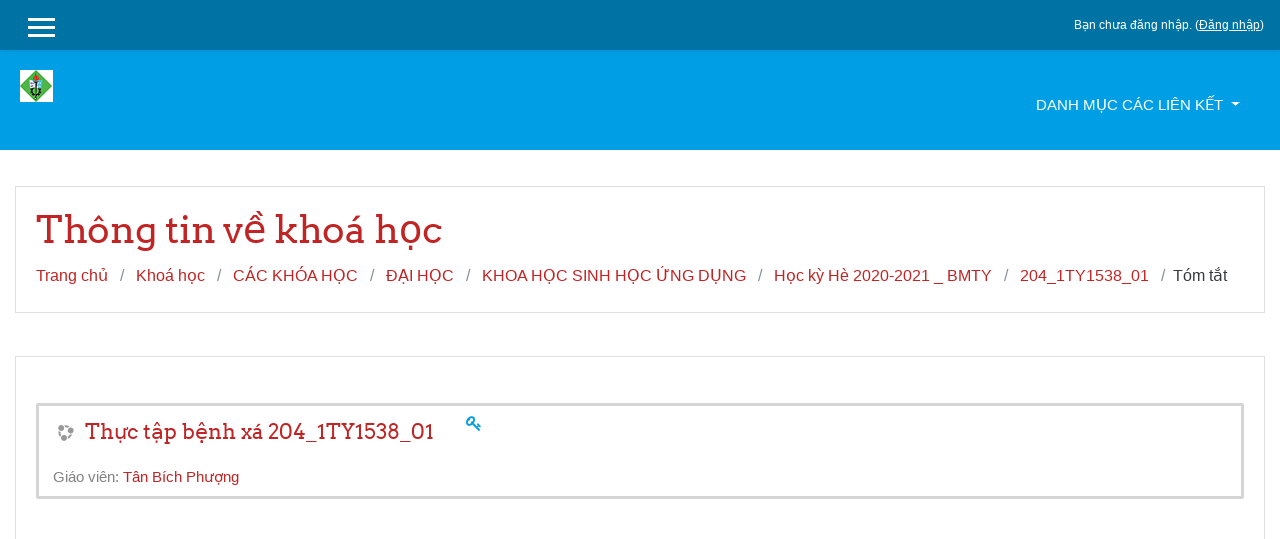

--- FILE ---
content_type: text/html; charset=utf-8
request_url: https://elearning.vlute.edu.vn/course/info.php?id=3705
body_size: 9686
content:
<!DOCTYPE html>

<html  dir="ltr" lang="vi" xml:lang="vi">
<head>
    <title>Tóm tắt của Thực tập bệnh xá 204_1TY1538_01</title>
    <link rel="shortcut icon" href="https://elearning.vlute.edu.vn/theme/image.php/klass/theme/1748856833/favicon" />
    <meta http-equiv="Content-Type" content="text/html; charset=utf-8" />
<meta name="keywords" content="moodle, Tóm tắt của Thực tập bệnh xá 204_1TY1538_01" />
<link rel="stylesheet" type="text/css" href="https://elearning.vlute.edu.vn/theme/yui_combo.php?rollup/3.17.2/yui-moodlesimple-min.css" /><script id="firstthemesheet" type="text/css">/** Required in order to fix style inclusion problems in IE with YUI **/</script><link rel="stylesheet" type="text/css" href="https://elearning.vlute.edu.vn/theme/styles.php/klass/1748856833_1/all" />
<script type="text/javascript">
//<![CDATA[
var M = {}; M.yui = {};
M.pageloadstarttime = new Date();
M.cfg = {"wwwroot":"https:\/\/elearning.vlute.edu.vn","sesskey":"4biGs8Opv9","themerev":"1748856833","slasharguments":1,"theme":"klass","iconsystemmodule":"core\/icon_system_fontawesome","jsrev":"1682041101","admin":"admin","svgicons":true,"usertimezone":"Asia\/Ho_Chi_Minh","contextid":153775};var yui1ConfigFn = function(me) {if(/-skin|reset|fonts|grids|base/.test(me.name)){me.type='css';me.path=me.path.replace(/\.js/,'.css');me.path=me.path.replace(/\/yui2-skin/,'/assets/skins/sam/yui2-skin')}};
var yui2ConfigFn = function(me) {var parts=me.name.replace(/^moodle-/,'').split('-'),component=parts.shift(),module=parts[0],min='-min';if(/-(skin|core)$/.test(me.name)){parts.pop();me.type='css';min=''}
if(module){var filename=parts.join('-');me.path=component+'/'+module+'/'+filename+min+'.'+me.type}else{me.path=component+'/'+component+'.'+me.type}};
YUI_config = {"debug":false,"base":"https:\/\/elearning.vlute.edu.vn\/lib\/yuilib\/3.17.2\/","comboBase":"https:\/\/elearning.vlute.edu.vn\/theme\/yui_combo.php?","combine":true,"filter":null,"insertBefore":"firstthemesheet","groups":{"yui2":{"base":"https:\/\/elearning.vlute.edu.vn\/lib\/yuilib\/2in3\/2.9.0\/build\/","comboBase":"https:\/\/elearning.vlute.edu.vn\/theme\/yui_combo.php?","combine":true,"ext":false,"root":"2in3\/2.9.0\/build\/","patterns":{"yui2-":{"group":"yui2","configFn":yui1ConfigFn}}},"moodle":{"name":"moodle","base":"https:\/\/elearning.vlute.edu.vn\/theme\/yui_combo.php?m\/1682041101\/","combine":true,"comboBase":"https:\/\/elearning.vlute.edu.vn\/theme\/yui_combo.php?","ext":false,"root":"m\/1682041101\/","patterns":{"moodle-":{"group":"moodle","configFn":yui2ConfigFn}},"filter":null,"modules":{"moodle-core-dock":{"requires":["base","node","event-custom","event-mouseenter","event-resize","escape","moodle-core-dock-loader","moodle-core-event"]},"moodle-core-dock-loader":{"requires":["escape"]},"moodle-core-lockscroll":{"requires":["plugin","base-build"]},"moodle-core-tooltip":{"requires":["base","node","io-base","moodle-core-notification-dialogue","json-parse","widget-position","widget-position-align","event-outside","cache-base"]},"moodle-core-checknet":{"requires":["base-base","moodle-core-notification-alert","io-base"]},"moodle-core-chooserdialogue":{"requires":["base","panel","moodle-core-notification"]},"moodle-core-event":{"requires":["event-custom"]},"moodle-core-blocks":{"requires":["base","node","io","dom","dd","dd-scroll","moodle-core-dragdrop","moodle-core-notification"]},"moodle-core-notification":{"requires":["moodle-core-notification-dialogue","moodle-core-notification-alert","moodle-core-notification-confirm","moodle-core-notification-exception","moodle-core-notification-ajaxexception"]},"moodle-core-notification-dialogue":{"requires":["base","node","panel","escape","event-key","dd-plugin","moodle-core-widget-focusafterclose","moodle-core-lockscroll"]},"moodle-core-notification-alert":{"requires":["moodle-core-notification-dialogue"]},"moodle-core-notification-confirm":{"requires":["moodle-core-notification-dialogue"]},"moodle-core-notification-exception":{"requires":["moodle-core-notification-dialogue"]},"moodle-core-notification-ajaxexception":{"requires":["moodle-core-notification-dialogue"]},"moodle-core-dragdrop":{"requires":["base","node","io","dom","dd","event-key","event-focus","moodle-core-notification"]},"moodle-core-actionmenu":{"requires":["base","event","node-event-simulate"]},"moodle-core-maintenancemodetimer":{"requires":["base","node"]},"moodle-core-handlebars":{"condition":{"trigger":"handlebars","when":"after"}},"moodle-core-formchangechecker":{"requires":["base","event-focus","moodle-core-event"]},"moodle-core-languninstallconfirm":{"requires":["base","node","moodle-core-notification-confirm","moodle-core-notification-alert"]},"moodle-core-popuphelp":{"requires":["moodle-core-tooltip"]},"moodle-core_availability-form":{"requires":["base","node","event","event-delegate","panel","moodle-core-notification-dialogue","json"]},"moodle-backup-confirmcancel":{"requires":["node","node-event-simulate","moodle-core-notification-confirm"]},"moodle-backup-backupselectall":{"requires":["node","event","node-event-simulate","anim"]},"moodle-course-management":{"requires":["base","node","io-base","moodle-core-notification-exception","json-parse","dd-constrain","dd-proxy","dd-drop","dd-delegate","node-event-delegate"]},"moodle-course-util":{"requires":["node"],"use":["moodle-course-util-base"],"submodules":{"moodle-course-util-base":{},"moodle-course-util-section":{"requires":["node","moodle-course-util-base"]},"moodle-course-util-cm":{"requires":["node","moodle-course-util-base"]}}},"moodle-course-dragdrop":{"requires":["base","node","io","dom","dd","dd-scroll","moodle-core-dragdrop","moodle-core-notification","moodle-course-coursebase","moodle-course-util"]},"moodle-course-formatchooser":{"requires":["base","node","node-event-simulate"]},"moodle-course-modchooser":{"requires":["moodle-core-chooserdialogue","moodle-course-coursebase"]},"moodle-course-categoryexpander":{"requires":["node","event-key"]},"moodle-form-shortforms":{"requires":["node","base","selector-css3","moodle-core-event"]},"moodle-form-showadvanced":{"requires":["node","base","selector-css3"]},"moodle-form-passwordunmask":{"requires":[]},"moodle-form-dateselector":{"requires":["base","node","overlay","calendar"]},"moodle-question-searchform":{"requires":["base","node"]},"moodle-question-preview":{"requires":["base","dom","event-delegate","event-key","core_question_engine"]},"moodle-question-chooser":{"requires":["moodle-core-chooserdialogue"]},"moodle-question-qbankmanager":{"requires":["node","selector-css3"]},"moodle-availability_completion-form":{"requires":["base","node","event","moodle-core_availability-form"]},"moodle-availability_date-form":{"requires":["base","node","event","io","moodle-core_availability-form"]},"moodle-availability_grade-form":{"requires":["base","node","event","moodle-core_availability-form"]},"moodle-availability_group-form":{"requires":["base","node","event","moodle-core_availability-form"]},"moodle-availability_grouping-form":{"requires":["base","node","event","moodle-core_availability-form"]},"moodle-availability_profile-form":{"requires":["base","node","event","moodle-core_availability-form"]},"moodle-mod_assign-history":{"requires":["node","transition"]},"moodle-mod_bigbluebuttonbn-imports":{"requires":["base","node"]},"moodle-mod_bigbluebuttonbn-broker":{"requires":["base","node","datasource-get","datasource-jsonschema","datasource-polling","moodle-core-notification"]},"moodle-mod_bigbluebuttonbn-modform":{"requires":["base","node"]},"moodle-mod_bigbluebuttonbn-recordings":{"requires":["base","node","datasource-get","datasource-jsonschema","datasource-polling","moodle-core-notification"]},"moodle-mod_bigbluebuttonbn-rooms":{"requires":["base","node","datasource-get","datasource-jsonschema","datasource-polling","moodle-core-notification"]},"moodle-mod_forum-subscriptiontoggle":{"requires":["base-base","io-base"]},"moodle-mod_quiz-toolboxes":{"requires":["base","node","event","event-key","io","moodle-mod_quiz-quizbase","moodle-mod_quiz-util-slot","moodle-core-notification-ajaxexception"]},"moodle-mod_quiz-autosave":{"requires":["base","node","event","event-valuechange","node-event-delegate","io-form"]},"moodle-mod_quiz-modform":{"requires":["base","node","event"]},"moodle-mod_quiz-util":{"requires":["node","moodle-core-actionmenu"],"use":["moodle-mod_quiz-util-base"],"submodules":{"moodle-mod_quiz-util-base":{},"moodle-mod_quiz-util-slot":{"requires":["node","moodle-mod_quiz-util-base"]},"moodle-mod_quiz-util-page":{"requires":["node","moodle-mod_quiz-util-base"]}}},"moodle-mod_quiz-dragdrop":{"requires":["base","node","io","dom","dd","dd-scroll","moodle-core-dragdrop","moodle-core-notification","moodle-mod_quiz-quizbase","moodle-mod_quiz-util-base","moodle-mod_quiz-util-page","moodle-mod_quiz-util-slot","moodle-course-util"]},"moodle-mod_quiz-repaginate":{"requires":["base","event","node","io","moodle-core-notification-dialogue"]},"moodle-mod_quiz-quizbase":{"requires":["base","node"]},"moodle-mod_quiz-questionchooser":{"requires":["moodle-core-chooserdialogue","moodle-mod_quiz-util","querystring-parse"]},"moodle-message_airnotifier-toolboxes":{"requires":["base","node","io"]},"moodle-filter_glossary-autolinker":{"requires":["base","node","io-base","json-parse","event-delegate","overlay","moodle-core-event","moodle-core-notification-alert","moodle-core-notification-exception","moodle-core-notification-ajaxexception"]},"moodle-filter_mathjaxloader-loader":{"requires":["moodle-core-event"]},"moodle-editor_atto-editor":{"requires":["node","transition","io","overlay","escape","event","event-simulate","event-custom","node-event-html5","node-event-simulate","yui-throttle","moodle-core-notification-dialogue","moodle-core-notification-confirm","moodle-editor_atto-rangy","handlebars","timers","querystring-stringify"]},"moodle-editor_atto-plugin":{"requires":["node","base","escape","event","event-outside","handlebars","event-custom","timers","moodle-editor_atto-menu"]},"moodle-editor_atto-menu":{"requires":["moodle-core-notification-dialogue","node","event","event-custom"]},"moodle-editor_atto-rangy":{"requires":[]},"moodle-report_eventlist-eventfilter":{"requires":["base","event","node","node-event-delegate","datatable","autocomplete","autocomplete-filters"]},"moodle-report_loglive-fetchlogs":{"requires":["base","event","node","io","node-event-delegate"]},"moodle-gradereport_grader-gradereporttable":{"requires":["base","node","event","handlebars","overlay","event-hover"]},"moodle-gradereport_history-userselector":{"requires":["escape","event-delegate","event-key","handlebars","io-base","json-parse","moodle-core-notification-dialogue"]},"moodle-tool_capability-search":{"requires":["base","node"]},"moodle-tool_lp-dragdrop-reorder":{"requires":["moodle-core-dragdrop"]},"moodle-tool_monitor-dropdown":{"requires":["base","event","node"]},"moodle-assignfeedback_editpdf-editor":{"requires":["base","event","node","io","graphics","json","event-move","event-resize","transition","querystring-stringify-simple","moodle-core-notification-dialog","moodle-core-notification-alert","moodle-core-notification-exception","moodle-core-notification-ajaxexception"]},"moodle-atto_accessibilitychecker-button":{"requires":["color-base","moodle-editor_atto-plugin"]},"moodle-atto_accessibilityhelper-button":{"requires":["moodle-editor_atto-plugin"]},"moodle-atto_align-button":{"requires":["moodle-editor_atto-plugin"]},"moodle-atto_bold-button":{"requires":["moodle-editor_atto-plugin"]},"moodle-atto_charmap-button":{"requires":["moodle-editor_atto-plugin"]},"moodle-atto_clear-button":{"requires":["moodle-editor_atto-plugin"]},"moodle-atto_collapse-button":{"requires":["moodle-editor_atto-plugin"]},"moodle-atto_emoticon-button":{"requires":["moodle-editor_atto-plugin"]},"moodle-atto_equation-button":{"requires":["moodle-editor_atto-plugin","moodle-core-event","io","event-valuechange","tabview","array-extras"]},"moodle-atto_html-codemirror":{"requires":["moodle-atto_html-codemirror-skin"]},"moodle-atto_html-beautify":{},"moodle-atto_html-button":{"requires":["promise","moodle-editor_atto-plugin","moodle-atto_html-beautify","moodle-atto_html-codemirror","event-valuechange"]},"moodle-atto_image-button":{"requires":["moodle-editor_atto-plugin"]},"moodle-atto_indent-button":{"requires":["moodle-editor_atto-plugin"]},"moodle-atto_italic-button":{"requires":["moodle-editor_atto-plugin"]},"moodle-atto_link-button":{"requires":["moodle-editor_atto-plugin"]},"moodle-atto_managefiles-button":{"requires":["moodle-editor_atto-plugin"]},"moodle-atto_managefiles-usedfiles":{"requires":["node","escape"]},"moodle-atto_media-button":{"requires":["moodle-editor_atto-plugin","moodle-form-shortforms"]},"moodle-atto_noautolink-button":{"requires":["moodle-editor_atto-plugin"]},"moodle-atto_orderedlist-button":{"requires":["moodle-editor_atto-plugin"]},"moodle-atto_recordrtc-recording":{"requires":["moodle-atto_recordrtc-button"]},"moodle-atto_recordrtc-button":{"requires":["moodle-editor_atto-plugin","moodle-atto_recordrtc-recording"]},"moodle-atto_rtl-button":{"requires":["moodle-editor_atto-plugin"]},"moodle-atto_strike-button":{"requires":["moodle-editor_atto-plugin"]},"moodle-atto_subscript-button":{"requires":["moodle-editor_atto-plugin"]},"moodle-atto_superscript-button":{"requires":["moodle-editor_atto-plugin"]},"moodle-atto_table-button":{"requires":["moodle-editor_atto-plugin","moodle-editor_atto-menu","event","event-valuechange"]},"moodle-atto_title-button":{"requires":["moodle-editor_atto-plugin"]},"moodle-atto_underline-button":{"requires":["moodle-editor_atto-plugin"]},"moodle-atto_undo-button":{"requires":["moodle-editor_atto-plugin"]},"moodle-atto_unorderedlist-button":{"requires":["moodle-editor_atto-plugin"]}}},"gallery":{"name":"gallery","base":"https:\/\/elearning.vlute.edu.vn\/lib\/yuilib\/gallery\/","combine":true,"comboBase":"https:\/\/elearning.vlute.edu.vn\/theme\/yui_combo.php?","ext":false,"root":"gallery\/1682041101\/","patterns":{"gallery-":{"group":"gallery"}}}},"modules":{"core_filepicker":{"name":"core_filepicker","fullpath":"https:\/\/elearning.vlute.edu.vn\/lib\/javascript.php\/1682041101\/repository\/filepicker.js","requires":["base","node","node-event-simulate","json","async-queue","io-base","io-upload-iframe","io-form","yui2-treeview","panel","cookie","datatable","datatable-sort","resize-plugin","dd-plugin","escape","moodle-core_filepicker","moodle-core-notification-dialogue"]},"core_comment":{"name":"core_comment","fullpath":"https:\/\/elearning.vlute.edu.vn\/lib\/javascript.php\/1682041101\/comment\/comment.js","requires":["base","io-base","node","json","yui2-animation","overlay","escape"]},"mathjax":{"name":"mathjax","fullpath":"https:\/\/cdnjs.cloudflare.com\/ajax\/libs\/mathjax\/2.7.2\/MathJax.js?delayStartupUntil=configured"}}};
M.yui.loader = {modules: {}};

//]]>
</script>

<script async src='https://www.googletagmanager.com/gtag/js?id=UA-143610278-3'></script><script>window.dataLayer=window.dataLayer || []; function gtag(){dataLayer.push(arguments);}gtag('js', new Date()); gtag('config', 'UA-143610278-3');</script>
    <meta name="viewport" content="width=device-width, initial-scale=1.0">
</head>
<body  id="page-course-info" class="format-topics  path-course chrome dir-ltr lang-vi yui-skin-sam yui3-skin-sam elearning-vlute-edu-vn pagelayout-incourse course-3705 context-153775 category-302 notloggedin ">

<div id="page-wrapper">

    <div>
    <a class="sr-only sr-only-focusable" href="#maincontent">Chuyển tới nội dung chính</a>
</div><script type="text/javascript" src="https://elearning.vlute.edu.vn/theme/yui_combo.php?rollup/3.17.2/yui-moodlesimple-min.js"></script><script type="text/javascript" src="https://elearning.vlute.edu.vn/theme/jquery.php/core/jquery-3.2.1.min.js"></script>
<script type="text/javascript" src="https://elearning.vlute.edu.vn/lib/javascript.php/1682041101/lib/javascript-static.js"></script>
<script type="text/javascript">
//<![CDATA[
document.body.className += ' jsenabled';
//]]>
</script>



    
<nav id="header" role="banner" class="fixed-top navbar navbar-light bg-faded navbar-expand moodle-has-zindex">

     <div class="container navbar-nav">

        <div data-region="drawer-toggle" class="d-inline-block mr-3">
            <button aria-expanded="false" aria-controls="nav-drawer" type="button" class="btn nav-link float-sm-left mr-1 btn-secondary" data-action="toggle-drawer" data-side="left" data-preference="drawer-open-nav"><i class="icon fa fa-bars fa-fw " aria-hidden="true"  aria-label=""></i><span class="sr-only">Side panel</span>
            <span aria-hidden="true"> </span>
            <span aria-hidden="true"> </span>
            <span aria-hidden="true"> </span>
            </button>
        </div>


        <ul class="nav navbar-nav ml-auto">
              <!-- navbar_plugin_output -->
              
            <li class="nav-item">
            
            </li>
            <!-- user_menu -->
            <li class="nav-item d-flex align-items-center">
                <div class="usermenu"><span class="login">Bạn chưa đăng nhập. (<a href="https://elearning.vlute.edu.vn/login/index.php">Đăng nhập</a>)</span></div>
            </li>
        </ul>

       <!-- search_box -->
    </div>

</nav>

    
    <div class="header-main">
        <div class="header-main-content">
            <div class="container">
    
                <div class="navbar">
                    <div class="navbar-inner">
                    <div id="logo">
                        <a href="https://elearning.vlute.edu.vn/?redirect=0" class="navbar-brand has-logo
                        ">
                        <span class="logo">
                            <img src="//elearning.vlute.edu.vn/pluginfile.php/1/theme_klass/logo/1748856833/vlute_logo_small.png" alt="HỆ THỐNG ELEARNING  - VLUTE">
                        </span>
                        </a>
                    </div>
    
                    <button class="navbar-toggler hidden-lg-up" type="button" data-toggle="collapse" data-target="#navbarResponsive" aria-controls="navbarResponsive" aria-expanded="false" aria-label="Toggle navigation"></button>
    
                    <div class="collapse navbar-toggleable-md" id="navbarResponsive">
    
                    <div class="infoarea ">
    
                        <!-- custom_menu -->
                        <li class="dropdown nav-item">
    <a class="dropdown-toggle nav-link" id="drop-down-697c3cc6188da697c3cc6166b23" data-toggle="dropdown" aria-haspopup="true" aria-expanded="false" href="#" aria-controls="drop-down-menu-697c3cc6188da697c3cc6166b23">
        Danh mục các liên kết
    </a>
    <div class="dropdown-menu" role="menu" id="drop-down-menu-697c3cc6188da697c3cc6166b23" aria-labelledby="drop-down-697c3cc6188da697c3cc6166b23">
                <a class="dropdown-item" role="menuitem" href="http://elearning.vlute.edu.vn:8080/?redirect=0" title=" Trang chủ"> Trang chủ</a>
                <a class="dropdown-item" role="menuitem" href="http://vlute.edu.vn" title=" Website VLUTE"> Website VLUTE</a>
                <a class="dropdown-item" role="menuitem" href="http://qldt.vlute.edu.vn" title=" Website quản lý đào tạo"> Website quản lý đào tạo</a>
                <a class="dropdown-item" role="menuitem" href="http://qlkh.vlute.edu.vn" title="  Website quản lý khoa học">  Website quản lý khoa học</a>
                <a class="dropdown-item" role="menuitem" href="http://qllb.vlute.edu.vn" title=" Website quản lý điểm danh"> Website quản lý điểm danh</a>
    </div>
</li>
                        <!-- page_heading_menu -->
    
                    </div>
                    </div>
                    </div>
                </div>
    
                <div class="clearfix"></div>
    
           </div>
        </div>
    </div>

    <div id="page" class="container-fluid">
        <header id="page-header" class="row">
    <div class="col-12 pt-3 pb-3">
        <div class="card">
            <div class="card-body">
                <div class="d-flex">
                    <div class="mr-auto">
                    <div class="page-context-header"><div class="page-header-headings"><h1>Thông tin về khoá học</h1></div></div>
                    </div>

                </div>
                <div class="d-flex flex-wrap">
                    <div id="page-navbar">
                        <nav role="navigation">
    <ol class="breadcrumb">
                <li class="breadcrumb-item">
                    <a href="https://elearning.vlute.edu.vn/" >Trang chủ</a>
                </li>
                <li class="breadcrumb-item">
                    <a href="https://elearning.vlute.edu.vn/course/index.php" >Khoá học</a>
                </li>
                <li class="breadcrumb-item">
                    <a href="https://elearning.vlute.edu.vn/course/index.php?categoryid=42" >CÁC KHÓA HỌC</a>
                </li>
                <li class="breadcrumb-item">
                    <a href="https://elearning.vlute.edu.vn/course/index.php?categoryid=43" >ĐẠI HỌC</a>
                </li>
                <li class="breadcrumb-item">
                    <a href="https://elearning.vlute.edu.vn/course/index.php?categoryid=72" >KHOA HỌC SINH HỌC ỨNG DỤNG</a>
                </li>
                <li class="breadcrumb-item">
                    <a href="https://elearning.vlute.edu.vn/course/index.php?categoryid=302" >Học kỳ Hè 2020-2021 _ BMTY</a>
                </li>
                <li class="breadcrumb-item">
                    <a href="https://elearning.vlute.edu.vn/course/view.php?id=3705" title="Thực tập bệnh xá 204_1TY1538_01">204_1TY1538_01</a>
                </li>
                <li class="breadcrumb-item">Tóm tắt</li>
    </ol>
</nav>
                    </div>
                    <div class="ml-auto d-flex">
                        
                    </div>
                    <div id="course-header">
                        
                    </div>
                </div>
            </div>
        </div>
    </div>
</header>

        <div id="page-content" class="row">
            <div id="region-main-box" class="col-12">
                <section id="region-main" >
                    <div class="card">
                        <div class="card-body">
                            <span class="notifications" id="user-notifications"></span>
                            <div role="main"><span id="maincontent"></span><div class="box generalbox info py-3"><div class="coursebox clearfix content-block" data-courseid="3705" data-type="1"><div class="info"><h3 class="coursename"><a class="" href="https://elearning.vlute.edu.vn/course/view.php?id=3705">Thực tập bệnh xá 204_1TY1538_01</a></h3><div class="moreinfo"></div><div class="enrolmenticons"><i class="icon fa fa-key fa-fw " aria-hidden="true" title="Self enrolment" aria-label="Self enrolment"></i></div></div><div class="content content-block"><ul class="teachers"><li>Giáo viên: <a href="https://elearning.vlute.edu.vn/user/view.php?id=77&amp;course=1">Tân Bích Phượng</a></li></ul></div></div></div><br /></div>
                            
                            
                        </div>
                    </div>
                </section>
            </div>
        </div>
    </div>
    <div id="nav-drawer" data-region="drawer" class="d-print-none moodle-has-zindex closed" aria-hidden="true" tabindex="-1">
        <nav class="list-group">
            <a class="list-group-item list-group-item-action " href="https://elearning.vlute.edu.vn/course/view.php?id=3705" data-key="coursehome" data-isexpandable="0" data-indent="0" data-showdivider="0" data-type="60" data-nodetype="0" data-collapse="0" data-forceopen="0" data-isactive="0" data-hidden="0" data-preceedwithhr="0" >
                <div class="m-l-0">
                    <div class="media">
                        <span class="media-left">
                            <i class="icon fa fa-graduation-cap fa-fw " aria-hidden="true"  aria-label=""></i>
                        </span>
                        <span class="media-body ">204_1TY1538_01</span>
                    </div>
                </div>
            </a>
        </nav>
        <nav class="list-group m-t-1">
            <a class="list-group-item list-group-item-action " href="https://elearning.vlute.edu.vn/" data-key="home" data-isexpandable="0" data-indent="0" data-showdivider="1" data-type="1" data-nodetype="1" data-collapse="0" data-forceopen="1" data-isactive="0" data-hidden="0" data-preceedwithhr="0" >
                <div class="m-l-0">
                    <div class="media">
                        <span class="media-left">
                            <i class="icon fa fa-home fa-fw " aria-hidden="true"  aria-label=""></i>
                        </span>
                        <span class="media-body ">Trang chủ</span>
                    </div>
                </div>
            </a>
        </nav>
    </div>
</div>

<footer id="footer" class="py-1 bg-inverse">
   <div class="footer-main">
        <div class="container">
            <div class="row">
                <div class="col-md-3">
                    <div class="infoarea">
                        <div class="footer-logo">
                            <a href="https://elearning.vlute.edu.vn/?redirect=0">
                                <img src="//elearning.vlute.edu.vn/pluginfile.php/1/theme_klass/footerlogo/1748856833/vlute_logo_small.png" alt="klass">
                            </a>
                        </div>
                        <p>Kiến thức - Sáng tạo - Hội nhập - Phát triển là phương châm mà Nhà trường phấn đấu đạt được<br></p>
                     </div>
                </div>
                <div class="col-md-3">
                    <div class="foot-links">
                        <h5>Info</h5>
                        <ul>
                           <li><a href="http://vlute.edu.vn" target="_blank">Cổng thông tin</a></li><li><a href="https://qldt.vlute.edu.vn/" target="_blank">Hệ thống quản lý đào tạo</a></li><li><a href="http://thuvienso.vlute.edu.vn/" target="_blank">Thư viện</a></li><li><a href="http://qllb.vlute.edu.vn" target="_blank">QL lịch biểu</a></li><li><a href="http://qlkh.vlute.edu.vn/" target="_blank">QL đề tài NCKH</a></li>
                         </ul>
                   </div>
                </div>
                <div class="col-md-3">
                    <div class="contact-info">
                        <h5 class="nopadding">Contact us</h5>
                        <p>73 Nguyễn Huệ, Phường 2, TP. Vĩnh Long, tỉnh Vĩnh Long</p>
                        <p><i class="fa fa-phone-square"></i>Phone : (+84) 02703822141</p>
                        <p><i class="fa fa-envelope"></i>E-mail : <a class="mail-link" href="mailto:spktvl@vlute.edu.vn"> spktvl@vlute.edu.vn</a></p>
                    </div>
                </div>
                <div class="col-md-3">
                    <div class="social-media">
                    <h5>Get Social</h5>
                    <ul>
                            <li class="smedia-01">
                                <a href="https://www.facebook.com/tuyensinhvlute/" target="_blank">
                                    <i class="fa fa-facebook-square"></i>
                                </a>
                            </li>

                            <li class="smedia-02">
                                <a href="https://in.pinterest.com/vlute" target="_blank">
                                    <i class="fa fa-pinterest-square"></i>
                                </a>
                            </li>

                            <li class="smedia-03">
                                <a href="https://twitter.com/vlute" target="_blank">
                                    <i class="fa fa-twitter-square"></i>
                                </a>
                            </li>

                            <li class="smedia-04">
                                <a href="https://www.google.com/+vlute" target="_blank">
                                   <i class="fa fa-google-plus-square"></i>
                                </a>
                            </li>
                        </ul>
                    </div>
                </div>
            </div>
        </div>
    </div>
    <div class="footer-foot">
        <div class="container">
                <p>Copyright @ 2019 - Developed by Phan Anh Cang - Powered by <a href="http://vlute.edu.vn">VLUTE</a></p>
        </div>
    </div>

</footer>

<!--E.O.Footer-->

<div class="tool_dataprivacy"><a href="https://elearning.vlute.edu.vn/admin/tool/dataprivacy/summary.php">Data retention summary</a></div><a href="https://download.moodle.org/mobile?version=2018120301.04&amp;lang=vi&amp;iosappid=633359593&amp;androidappid=com.moodle.moodlemobile">Get the mobile app</a>
<script type="text/javascript">
//<![CDATA[
var require = {
    baseUrl : 'https://elearning.vlute.edu.vn/lib/requirejs.php/1682041101/',
    // We only support AMD modules with an explicit define() statement.
    enforceDefine: true,
    skipDataMain: true,
    waitSeconds : 0,

    paths: {
        jquery: 'https://elearning.vlute.edu.vn/lib/javascript.php/1682041101/lib/jquery/jquery-3.2.1.min',
        jqueryui: 'https://elearning.vlute.edu.vn/lib/javascript.php/1682041101/lib/jquery/ui-1.12.1/jquery-ui.min',
        jqueryprivate: 'https://elearning.vlute.edu.vn/lib/javascript.php/1682041101/lib/requirejs/jquery-private'
    },

    // Custom jquery config map.
    map: {
      // '*' means all modules will get 'jqueryprivate'
      // for their 'jquery' dependency.
      '*': { jquery: 'jqueryprivate' },
      // Stub module for 'process'. This is a workaround for a bug in MathJax (see MDL-60458).
      '*': { process: 'core/first' },

      // 'jquery-private' wants the real jQuery module
      // though. If this line was not here, there would
      // be an unresolvable cyclic dependency.
      jqueryprivate: { jquery: 'jquery' }
    }
};

//]]>
</script>
<script type="text/javascript" src="https://elearning.vlute.edu.vn/lib/javascript.php/1682041101/lib/requirejs/require.min.js"></script>
<script type="text/javascript">
//<![CDATA[
require(['core/first'], function() {
;
require(["media_videojs/loader"], function(loader) {
    loader.setUp(function(videojs) {
        videojs.options.flash.swf = "https://elearning.vlute.edu.vn/media/player/videojs/videojs/video-js.swf";
videojs.addLanguage("vi",{
 "Audio Player": "Trình phát Audio",
 "Video Player": "Trình phát Video",
 "Play": "Phát",
 "Pause": "Tạm dừng",
 "Replay": "Phát lại",
 "Current Time": "Thời gian hiện tại",
 "Duration Time": "Độ dài",
 "Remaining Time": "Thời gian còn lại",
 "Stream Type": "Kiểu Stream",
 "LIVE": "TRỰC TIẾP",
 "Loaded": "Đã tải",
 "Progress": "Tiến trình",
 "Progress Bar": "Thanh tiến trình",
 "progress bar timing: currentTime={1} duration={2}": "{1} của {2}",
 "Fullscreen": "Toàn màn hình",
 "Non-Fullscreen": "Thoát toàn màn hình",
 "Mute": "Tắt tiếng",
 "Unmute": "Bật âm thanh",
 "Playback Rate": "Tỉ lệ phát lại",
 "Subtitles": "Phụ đề",
 "subtitles off": "tắt phụ đề",
 "Captions": "Chú thích",
 "captions off": "tắt chú thích",
 "Chapters": "Chương",
 "Descriptions": "Mô tả",
 "descriptions off": "tắt mô tả",
 "Audio Track": "Track âm thanh",
 "Volume Level": "Mức âm lượng",
 "You aborted the media playback": "Bạn đã hủy việc phát lại media.",
 "A network error caused the media download to fail part-way.": "Một lỗi mạng dẫn đến việc tải media bị lỗi.",
 "The media could not be loaded, either because the server or network failed or because the format is not supported.": "Video không tải được, mạng hay server có lỗi hoặc định dạng không được hỗ trợ.",
 "The media playback was aborted due to a corruption problem or because the media used features your browser did not support.": "Phát media đã bị hủy do một sai lỗi hoặc media sử dụng những tính năng trình duyệt không hỗ trợ.",
 "No compatible source was found for this media.": "Không có nguồn tương thích cho media này.",
 "The media is encrypted and we do not have the keys to decrypt it.": "Media đã được mã hóa và chúng tôi không có để giải mã nó.",
 "Play Video": "Phát Video",
 "Close": "Đóng",
 "Close Modal Dialog": "Đóng cửa sổ",
 "Modal Window": "Cửa sổ",
 "This is a modal window": "Đây là một cửa sổ",
 "This modal can be closed by pressing the Escape key or activating the close button.": "Cửa sổ này có thể thoát bằng việc nhấn phím Esc hoặc kích hoạt nút đóng.",
 ", opens captions settings dialog": ", mở hộp thoại cài đặt chú thích",
 ", opens subtitles settings dialog": ", mở hộp thoại cài đặt phụ đề",
 ", opens descriptions settings dialog": ", mở hộp thoại cài đặt mô tả",
 ", selected": ", đã chọn",
 "captions settings": "cài đặt chú thích",
 "subtitles settings": "cài đặt phụ đề",
 "descriptions settings": "cài đặt mô tả",
 "Text": "Văn bản",
 "White": "Trắng",
 "Black": "Đen",
 "Red": "Đỏ",
 "Green": "Xanh lá cây",
 "Blue": "Xanh da trời",
 "Yellow": "Vàng",
 "Magenta": "Đỏ tươi",
 "Cyan": "Lam",
 "Background": "Nền",
 "Window": "Cửa sổ",
 "Transparent": "Trong suốt",
 "Semi-Transparent": "Bán trong suốt",
 "Opaque": "Mờ",
 "Font Size": "Kích cỡ phông chữ",
 "Text Edge Style": "Dạng viền văn bản",
 "None": "None",
 "Raised": "Raised",
 "Depressed": "Depressed",
 "Uniform": "Uniform",
 "Dropshadow": "Dropshadow",
 "Font Family": "Phông chữ",
 "Proportional Sans-Serif": "Proportional Sans-Serif",
 "Monospace Sans-Serif": "Monospace Sans-Serif",
 "Proportional Serif": "Proportional Serif",
 "Monospace Serif": "Monospace Serif",
 "Casual": "Casual",
 "Script": "Script",
 "Small Caps": "Small Caps",
 "Reset": "Đặt lại",
 "restore all settings to the default values": "khôi phục lại tất cả các cài đặt về giá trị mặc định",
 "Done": "Xong",
 "Caption Settings Dialog": "Hộp thoại cài đặt chú thích",
 "Beginning of dialog window. Escape will cancel and close the window.": "Bắt đầu cửa sổ hộp thoại. Esc sẽ thoát và đóng cửa sổ.",
 "End of dialog window.": "Kết thúc cửa sổ hộp thoại."
});

    });
});;

require(['theme_boost/loader']);
require(['theme_boost/drawer'], function(mod) {
    mod.init();
});
;
require(["core/notification"], function(amd) { amd.init(153775, []); });;
require(["core/log"], function(amd) { amd.setConfig({"level":"warn"}); });;
require(["core/page_global"], function(amd) { amd.init(); });
});
//]]>
</script>
<script type="text/javascript" src="https://elearning.vlute.edu.vn/lib/javascript.php/1682041101/theme/klass/javascript/theme.js"></script>
<script type="text/javascript" src="https://elearning.vlute.edu.vn/theme/javascript.php/klass/1748856833/footer"></script>
<script type="text/javascript">
//<![CDATA[
M.str = {"moodle":{"lastmodified":"S\u1eeda l\u1ea7n cu\u1ed1i","name":"T\u00ean","error":"L\u1ed7i","info":"Th\u00f4ng tin","yes":"C\u00f3","no":"Kh\u00f4ng","cancel":"Hu\u1ef7 b\u1ecf","confirm":"X\u00e1c nh\u1eadn","areyousure":"B\u1ea1n c\u00f3 ch\u1eafc kh\u00f4ng?","closebuttontitle":"\u0110\u00f3ng","unknownerror":"L\u1ed7i kh\u00f4ng r\u00f5"},"repository":{"type":"Lo\u1ea1i","size":"K\u00edch th\u01b0\u1edbc","invalidjson":"Chu\u1ed7i JSON kh\u00f4ng h\u1ee3p l\u1ec7","nofilesattached":"Kh\u00f4ng c\u00f3 t\u1ec7p \u0111\u00ednh k\u00e8m","filepicker":"B\u1ed9 ch\u1ecdn t\u1ec7p","logout":"Tho\u00e1t","nofilesavailable":"Kh\u00f4ng c\u00f3 t\u1ec7p","norepositoriesavailable":"Xin l\u1ed7i, kh\u00f4ng c\u00f3 kho n\u00e0o hi\u1ec7n t\u1ea1i c\u1ee7a b\u1ea1n c\u00f3 th\u1ec3 tr\u1ea3 v\u1ec1 c\u00e1c t\u1ec7p theo \u0111\u1ecbnh d\u1ea1ng y\u00eau c\u1ea7u.","fileexistsdialogheader":"T\u1ec7p t\u1ed3n t\u1ea1i","fileexistsdialog_editor":"M\u1ed9t t\u1ec7p c\u00f3 t\u00ean \u0111\u00f3 \u0111\u00e3 \u0111\u01b0\u1ee3c \u0111\u00ednh k\u00e8m trong v\u0103n b\u1ea3n b\u1ea1n \u0111ang s\u1eeda.","fileexistsdialog_filemanager":"M\u1ed9t t\u1ec7p c\u00f3 t\u00ean \u0111\u00e3 \u0111\u01b0\u1ee3c \u0111\u00ednh k\u00e8m","renameto":"\u0110\u1eb7t t\u00ean th\u00e0nh \"{$a}\"","referencesexist":"C\u00f3 {$a} t\u1ec7p b\u00ed danh\/l\u1ed1i t\u1eaft s\u1eed d\u1ee5ng t\u1ec7p n\u00e0y l\u00e0m ngu\u1ed3n","select":"Ch\u1ecdn"},"admin":{"confirmdeletecomments":"B\u1ea1n \u0111\u1ecbnh x\u00f3a c\u00e1c b\u00ecnh lu\u1eadn, b\u1ea1n c\u00f3 ch\u1eafc kh\u00f4ng?","confirmation":"X\u00e1c nh\u1eadn"}};
//]]>
</script>
<script type="text/javascript">
//<![CDATA[
(function() {Y.use("moodle-filter_mathjaxloader-loader",function() {M.filter_mathjaxloader.configure({"mathjaxconfig":"\nMathJax.Hub.Config({\n    config: [\"Accessible.js\", \"Safe.js\"],\n    errorSettings: { message: [\"!\"] },\n    skipStartupTypeset: true,\n    messageStyle: \"none\"\n});\n","lang":"vi"});
});
M.util.help_popups.setup(Y);
 M.util.js_pending('random697c3cc6166b24'); Y.on('domready', function() { M.util.js_complete("init");  M.util.js_complete('random697c3cc6166b24'); });
})();
//]]>
</script>
